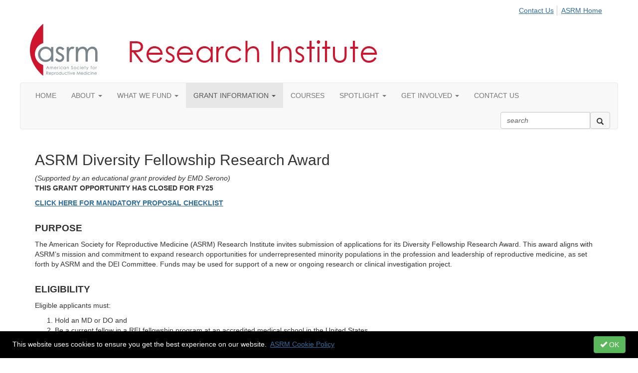

--- FILE ---
content_type: text/html; charset=utf-8
request_url: https://connect.asrm.org/asrmresearch/rfp/pe-grant-opportunities/diversity-fellowship?ssopc=1
body_size: 28391
content:


<!DOCTYPE html>
<html lang="en">
<head id="Head1"><meta name="viewport" content="width=device-width, initial-scale=1.0" /><meta http-equiv="X-UA-Compatible" content="IE=edge" /><title>
	Diversity Fellowship Award - ASRM Research Institute
</title><meta name='audience' content='ALL' /><meta name='rating' content='General' /><meta name='distribution' content='Global, Worldwide' /><meta name='copyright' content='Higher Logic, LLC' /><meta name='content-language' content='EN' /><meta name='referrer' content='strict-origin-when-cross-origin' /><meta name="yandex-verification" content="7caccd6ef66b1926"><link rel='SHORTCUT ICON' href='https://higherlogicdownload.s3.amazonaws.com/ASRM/3c0f3876-ef24-48af-814c-8bc049ee2a57/UploadedImages/ASRM_favicon.png' type='image/png' /><link href='https://d2x5ku95bkycr3.cloudfront.net/HigherLogic/Font-Awesome/7.1.0-pro/css/all.min.css' type='text/css' rel='stylesheet' /><link rel="stylesheet" href="https://cdnjs.cloudflare.com/ajax/libs/prism/1.24.1/themes/prism.min.css" integrity="sha512-tN7Ec6zAFaVSG3TpNAKtk4DOHNpSwKHxxrsiw4GHKESGPs5njn/0sMCUMl2svV4wo4BK/rCP7juYz+zx+l6oeQ==" crossorigin="anonymous" referrerpolicy="no-referrer" /><link href='https://d2x5ku95bkycr3.cloudfront.net/HigherLogic/bootstrap/3.4.1/css/bootstrap.min.css' rel='stylesheet' /><link type='text/css' rel='stylesheet' href='https://d3uf7shreuzboy.cloudfront.net/WebRoot/stable/Desktop/Bundles/Desktop_bundle.min.339fbc5a533c58b3fed8d31bf771f1b7fc5ebc6d.hash.css'/><link href='https://d2x5ku95bkycr3.cloudfront.net/HigherLogic/jquery/jquery-ui-1.13.3.min.css' type='text/css' rel='stylesheet' /><link href='https://d132x6oi8ychic.cloudfront.net/higherlogic/microsite/generatecss/3ec007e9-1796-4e87-b375-a4f7a79435ae/35585a20-18db-448c-a7de-ba4659879758/639040847625930000/34' type='text/css' rel='stylesheet' /><script type='text/javascript' src='https://d2x5ku95bkycr3.cloudfront.net/HigherLogic/JavaScript/promise-fetch-polyfill.js'></script><script type='text/javascript' src='https://d2x5ku95bkycr3.cloudfront.net/HigherLogic/JavaScript/systemjs/3.1.6/system.min.js'></script><script type='systemjs-importmap' src='/HigherLogic/JavaScript/importmapping-cdn.json?639045646436840427'></script><script type='text/javascript' src='https://d2x5ku95bkycr3.cloudfront.net/HigherLogic/jquery/jquery-3.7.1.min.js'></script><script src='https://d2x5ku95bkycr3.cloudfront.net/HigherLogic/jquery/jquery-migrate-3.5.2.min.js'></script><script type='text/javascript' src='https://d2x5ku95bkycr3.cloudfront.net/HigherLogic/jquery/jquery-ui-1.13.3.min.js'></script>
                <script>
                    window.i18nConfig = {
                        initialLanguage: 'en',
                        i18nPaths: {"i18n/js-en.json":"https://d3uf7shreuzboy.cloudfront.net/WebRoot/stable/i18n/js-en.8e6ae1fa.json","i18n/js-es.json":"https://d3uf7shreuzboy.cloudfront.net/WebRoot/stable/i18n/js-es.5d1b99dc.json","i18n/js-fr.json":"https://d3uf7shreuzboy.cloudfront.net/WebRoot/stable/i18n/js-fr.82c96ebd.json","i18n/react-en.json":"https://d3uf7shreuzboy.cloudfront.net/WebRoot/stable/i18n/react-en.e08fef57.json","i18n/react-es.json":"https://d3uf7shreuzboy.cloudfront.net/WebRoot/stable/i18n/react-es.3cde489d.json","i18n/react-fr.json":"https://d3uf7shreuzboy.cloudfront.net/WebRoot/stable/i18n/react-fr.3042e06c.json"}
                    };
                </script><script src='https://d3uf7shreuzboy.cloudfront.net/WebRoot/stable/i18n/index.4feee858.js'></script><script src='https://d2x5ku95bkycr3.cloudfront.net/HigherLogic/bootstrap/3.4.1/js/bootstrap.min.js'></script><script type='text/javascript'>var higherlogic_crestApi_origin = 'https://api.connectedcommunity.org'</script><script type='text/javascript' src='/HigherLogic/CORS/easyXDM/easyXDM.Min.js'></script><script src="https://cdnjs.cloudflare.com/ajax/libs/prism/1.24.1/prism.min.js" integrity="sha512-axJX7DJduStuBB8ePC8ryGzacZPr3rdLaIDZitiEgWWk2gsXxEFlm4UW0iNzj2h3wp5mOylgHAzBzM4nRSvTZA==" crossorigin="anonymous" referrerpolicy="no-referrer"></script><script src="https://cdnjs.cloudflare.com/ajax/libs/prism/1.24.1/plugins/autoloader/prism-autoloader.min.js" integrity="sha512-xCfKr8zIONbip3Q1XG/u5x40hoJ0/DtP1bxyMEi0GWzUFoUffE+Dfw1Br8j55RRt9qG7bGKsh+4tSb1CvFHPSA==" crossorigin="anonymous" referrerpolicy="no-referrer"></script><script type='text/javascript' src='https://d3uf7shreuzboy.cloudfront.net/WebRoot/stable/Desktop/Bundles/Desktop_bundle.min.e5bfc8151331c30e036d8a88d12ea5363c3e2a03.hash.js'></script><script>window.CDN_PATH = 'https://d3uf7shreuzboy.cloudfront.net'</script><script>var filestackUrl = 'https://static.filestackapi.com/filestack-js/3.28.0/filestack.min.js'; var filestackUrlIE11 = 'https://d2x5ku95bkycr3.cloudfront.net/HigherLogic/JavaScript/filestack.ie11.min.js';</script><!-- Google Tag Manager --><script>(function(w,d,s,l,i){w[l]=w[l]||[];w[l].push({'gtm.start': new Date().getTime(),event:'gtm.js'});var f=d.getElementsByTagName(s)[0],j=d.createElement(s),dl=l!='dataLayer'?'&l='+l:'';j.async=true;j.src='//www.googletagmanager.com/gtm.js?id='+i+dl;f.parentNode.insertBefore(j,f);})(window,document,'script','dataLayer','GTM-MBTFGM6');</script><!-- End Google Tag Manager --><!-- Google Tag Manager --><script>(function(w,d,s,l,i){w[l]=w[l]||[];w[l].push({'gtm.start': new Date().getTime(),event:'gtm.js'});var f=d.getElementsByTagName(s)[0],j=d.createElement(s),dl=l!='dataLayer'?'&l='+l:'';j.async=true;j.src='//www.googletagmanager.com/gtm.js?id='+i+dl;f.parentNode.insertBefore(j,f);})(window,document,'script','dataLayer','GTM-MBTFGM6');</script><!-- End Google Tag Manager --><style type="text/css">
	/* <![CDATA[ */
	#AuxMenu img.icon { border-style:none;vertical-align:middle; }
	#AuxMenu img.separator { border-style:none;display:block; }
	#AuxMenu img.horizontal-separator { border-style:none;vertical-align:middle; }
	#AuxMenu ul { list-style:none;margin:0;padding:0;width:auto; }
	#AuxMenu ul.dynamic { z-index:1; }
	#AuxMenu a { text-decoration:none;white-space:nowrap;display:block; }
	#AuxMenu a.static { text-decoration:none;border-style:none;padding-left:0.15em;padding-right:0.15em; }
	#AuxMenu a.popout { background-image:url("/WebResource.axd?d=YAYach_zykzn7tRotFpEUsxzQ5FLPvh1vpHddxQkTcIGzDHXoEXLA7sJZpvZ1DZteHEFYx1BDdc4OSFbCGMrvl6emEIE_mCkf1V41TefuFU1&t=638628063619783110");background-repeat:no-repeat;background-position:right center;padding-right:14px; }
	/* ]]> */
</style></head>
<body class="bodyBackground  diversity-fellowship interior  ">
	<!-- Google Tag Manager (noscript) --><noscript><iframe src="//www.googletagmanager.com/ns.html?id=GTM-MBTFGM6" height="0" width="0" style="display:none;visibility:hidden"></iframe></noscript><!-- End Google Tag Manager (noscript) --><!-- Google Tag Manager (noscript) --><noscript><iframe src="//www.googletagmanager.com/ns.html?id=GTM-MBTFGM6" height="0" width="0" style="display:none;visibility:hidden"></iframe></noscript><!-- End Google Tag Manager (noscript) -->
	
    
    

	
	

	

	<div id="MPOuterMost" class="container full">
		<form method="post" action="./diversity-fellowship?ssopc=1" onsubmit="javascript:return WebForm_OnSubmit();" id="MasterPageForm" class="form">
<div class="aspNetHidden">
<input type="hidden" name="ScriptManager1_TSM" id="ScriptManager1_TSM" value="" />
<input type="hidden" name="StyleSheetManager1_TSSM" id="StyleSheetManager1_TSSM" value="" />
<input type="hidden" name="__EVENTTARGET" id="__EVENTTARGET" value="" />
<input type="hidden" name="__EVENTARGUMENT" id="__EVENTARGUMENT" value="" />
<input type="hidden" name="__VIEWSTATE" id="__VIEWSTATE" value="CfDJ8JEeYMBcyppAjyU+qyW/thQiE7ycGTrQYzQYtvzRdJP7sIJWVdAiZo36xY8WVR2wW2hbK6vSBbOWEqpi8EhriD22a3CzLr+o/gz4qlPWoakv7HDH9fSrCkD/nNHqh/53OIl5X14I+FJ0PTa+FonDwQT0PkiwiCCYqHN6bho4zFAgKcVdkN4tRiTJTKIb+I57qzPL1kPlaMkR6luFd/sjMqjdtOBecqIOEPxnQaUhFDhC+8evJykX9hgDA0UPp9pHhqGhUamZISYy0DylDsFSdI2P4ha/HM8jQur64V/fUvhdNHcL7R5CwDHzeTdhyZfMoLgU/+efKz11RcLcN68ctB19adHh1kMkvuNW98ajxyXOAnZoRQhXobDP5idTgGj8eHlCrS3jLcvrAa6QW2zBMxPaFHYukh95XdJ7d4WtToE9TRyket7CEwLQGq7wlssOxsQ7W+qe1pJixKENH6h49EqQnmrOyJi3u4P3fPaDK1cT1NyZkAQaehevBPn5byskXbSOcPNx9Tw2/Qau4DHfxJlmUUnAWiXT6MQ6DI2iZ5nP3XYLxwsS0yIJ4VrBy+TMxdBYkyPHQO5mC2hMBZG7zbIsQqvCfvnoAcyHwy92/2XPSUYnKdtHc4SgwWCzx0t212Hw26CKZKnisfuwF5IXc2ISFRht+ZYHxJENDftV3ztCVQajAt3rf0q2oxoaCxhvq4TyR5hUWl5ww5VE6Md2WA0SgBjtAPxurHsDFkx2CJd2M6QtLx3UCDJDGw9jN/VlghJYcF/4b1hRmzZadE7/rj4H5D1/CVwSJUvWPWKgJ+Os2uHPNGGacpEIsJfEoW+FIJXiLkjQ2hdbVQJ9gf2KqSM0Bs3KCmWJLhaxqk6GQOs96i3X0iAb4rGVGQr4FdKCBU5KDWFCyOhRfeue7ubut/nUu1KByC2vp3Td30L+JfBh7NA3NZKg74RANNk40stzW2n+AEqXxMlIXyBTq0FuVA/DpnAuI5eFWM8iXh9a1X/wUeIJ02pHYLGaClGuFAVa07ZgTSP5fbOVBU5GwXiNz1PDt4LqSsc3fjP+3GUK4RIcAd1N/z+A9w4Cn/3yTg0SUVAOW4C/[base64]/Z5qT6OjS46ldDx3W6VzZTppLhxnfFRISIbVJzCgKQBudz/YGcWTn9FH+/jDTyoO09HXnqc+71ozmDcKVz8jhN5aHH8CJOHANj6EFMTQxa2psppCzoWBDfrJTCGpTyTDawNhGlEslmvLiic2JX9BF5NYGpmZmyttaDhONvAAufA6D3PIbRL/sfdTtDBaiKk/0oEMVJ1uTJljzm2qgPsjv+iV3IdWcEYNgaQ8anTb68lVPxzr5sjnR98kRdUG/rqRXfhSMBRfpgcBjvPVV8UGlFwLRqOUbn6R0JsG8ft72oJFbxCZ0/wxxPG4q3D0JJapu0EcpUiGdH9zA/5Z2RKcBu3NB+0N4XXa1eYOuGvcRrfz5S5ZdionChKu2Wt9Jlk+Jg0a+G0cYI0hfVj+Fn/Q3JXJVRib9ar8SVGCNjN2L3fa/isn7rIyALGd5BVFaHINF9WoPUY8yF85VpR/CXrKcU2IndKfG4U6CSJjatDkKfHp4p77mnDRQGvAr5bLaI0MAdI65IcajGArAdcKADzxrlg8rN9NPSc4GlK6wHIYfu2HBfyyj38OmWVeLGXg088mBr/lDt/oWtlfcSLf+Ka727lHrHTrWFsxR9OoQE7J5GQAUEDZQow5fg8b9iAH6TxHrMtu5d+8GWKCJEUAi0qsVILn4heQx494m3SCvbOrBUFiLAphwAy5zLI0leeg4CPld0ij59tXTDxEpbkyIDIYqq0PjPTr9/gFAZIaReb7vNoIxOTlgfTym43AirZ4aMNBbo9cFmGB/hiBP9MPgCsAIHgqYMz81PYxs+iLm26LaylEUKjkSvOYtpDtGaJdOlT4tU0zuWeJW/ozNR8FWQwnxtF77wMro5sUmzykVGDcHi6XM+cslmrdIOOMSLqzG8rMTMUdCRond5VvenwSubT8kxeA1+zRuDb0eS769GKqbIZkUYfDy/2KJZc0tsbhGNAds7l2s7zoVBcLQckulKr/qHusJ8QL6P90D6cc6m9zdHRZaQxmePLDzMBPQtStiFFL2xgACW7lNbpjiEEcnLfks05ThgamP2K5LeOcAYxXu0jo0/9XjrWP2PKGF1CmGJRj3gahmv2I0xSfePm6B571xtglk9NctC8YPLFD50/FEPTrlY61SR62q7OghDALeTByhgfFRaaSzfSsAWsJjNdaRivy4+bgivUD01siPzicQj0xRFo2jIrXUK6nLcio5s4T76ncPWZX1uAHxsXOgJL7mwyR2oEq/[base64]/BJfRsfpmOo0KHh9G1fjsHlZhADtOpDClHGXPY8wnRSWudvipadu6cTXLTVp8b0UdSkD9bR8Sl87PIvUhMLcnjcZS6j7xiGUskhQ5mrxSLQmxLB/I4fOKYkGygvZTLHoV1FzHy25jDjixNoiTIQWUVSIMs+lC2ZIUzCU5XN/mNAAPnKCZPKfTSF0TFxBcZ/0r7ZA25CJBkyoDVAE6upqVXEKCXg/c9U96Ol9Rdwzw7eOeFFeCAgoYx8/fNMiWd1gzEm7jw9dP3Io2Vsf2l1wkD/XN5249skXlWvw1/73LONCyzlExNPziIRVxmugfvY+o6s7MTDCTsHTmbEQ/duEvQCgXOSEEt5fwGFRcgOm0nWjlh86j8XbVmsRrfuNhulKcAZzeX9/OMPCvKe55S19/duqzM7Ywsk77IwuJH9YJCxHPi24o5smeZr84yLRWsIDAdGsI2jq6tFx96KnHUsi7IjxFYCOxrjfP4pPt/MkosKfGACJf/GJwamG4FT02EQ1IarEhU53g3g8z4x+zsOh0Ah75b7S9VFn9g9Dgm6/OyIF7GJSIqd4ma9jzzMauFJ/JmlXOiL/Bcrqjyg0Thrc9vHSKMKC87RnC4PLfIbRboSY3wzGu2MvOqjfuxQV/z/XFS79z3Fn6MFSddURcjlH2iM9HssaoR1Wrz5sGwcGbkZFBpGblcYQlD4YWj2RORkz5k6FUKEfsxf+Hr6FQRVqsz0FpDmGaaF/iPqZgWI+ARTqo5uveM4pVuYkHU2dn/7f264Sq9h3R6bQ7ROA1mJ+uFPrR8xqm7v+IQM2TskvWT8v23HRT0GoDrfVmVjFLNs2C/p2zW1V1Z/9Nzr1KAb46jmMUoDg8m2qb2aedbjCa4geUbJbXo+T9Ve7a9uU/Fg39qfvJ4kSUOK0ayIfesta58R7EjWN19AZY2FYRj3MiQeXIYBa97SwH4JkEsUsy7gangr55Lt/mb0LZBgOElYohpZfAsskYPC2c3u+POIKotmWBT7WuUdCSvav6nq3V5sDoU1rCEc+a7yNZ7c1PbIc6MBUkWxfh+6i84yXPkAOxfP4C3gfz/oNgV8U5sdjP/wgZVPFOsXK9cOFm+D3h8n2ho8T/O8mZ6k+GI6gPnw0DPtSL6L4lvfbZRG6Hecb/k5u+BHUQH7oGH1ueoByJshWzRJQS+xwUGYRPA42JMcO9MaHi9JsRp+6v+K6tz6uPJvneSk65zLhyw/8pPrLT0hEOPvfckhd67QUOtpEq8dPCztqcPk88dwAc9/UOCfPFVLkSMv5BqM3ku+m/fwkz7lStp+8I/SiFJ88hjCWpwLHf0/o02oUzJ6rG9LIKFkHbJqaaMNXlTer1dmisaOOxhc1YoaWFMJFwiU3C+AXJpRJGNB9aRLeYdvS1oMesMrp6pi9mcKYbM5+wQtb/Kj2rjFFOFCsyrGhC6z3/zxzf1ZWO7ZEA2X4O1qulowSYIQbS1RJ7quUjCqrPUGSAQV82i4u/tybXfI9qIslt9riev7jc3sY09RBanGSli5soJvuFSjyu9zbNfmPQd0dMeBQRI6Cu8rfWbp7NeOIx0wjI9YjaCY/b5jTvbtawAPZviUCbxuIMAxRUO3oWSPQw05ZHej/bUkZF3ZPvWc5Vux9ExUT4zL7kH/93dmJtdCl3URFmhp/5b3p21HUQRTRxVo8tfgmHtYzSe+ScGtjAqf/R/cX9U1ei9UEUTEwgiTHDWtoEBYkIGC5kkX12aCo70nNLoWkKIFrZhvSUWfE1JDtmRJZAaab6Aw8WCMBusBPIbJQVVWyBdPiBso3LNfcsRp4fI3fCd0sbtFxa1FhVEtGWVTd2eBJA804cEMG4QVQs04gd0UZ1NbckGQ1s1usouEyN4ZUuGQ/oKBtiJZpA6P1WJW8x05BodUb1P14D756gskV1E13/9qrkbe6qd737VhnGf8cmV3OwLUryU+nVr+RQcDjQ4M+1Y5zj0qN6yPITZbwF0WDYavwtH1eVG4WR7oSDmSj4lIeCz6MCuPfZNT7ZfXh2Exe4J4iFPt8opczRN0w3x184lMfakSRDXfwa+MJ9g97SJcz/HOH+vwA90RGJByIOIJeMulVJVrfvZfZJWFEqlXP4W+tiOYMt1xw4LvkOs5ig3ineq6oikmwpzyhMoOrYsxGrFX8ncS/ar613UsXIv8UnZdhzhfyuZUG0VtZOAaDa2itldf9v8X7pWOQKOiB4eNATfLdak8cQfd0jogtRsY8WlhPSteCMN5Umx/a0Im+abRXPk+u65g8n3tAYDB2883/OJaKQ+ZX6VhwCuYx+wb5irCzfb7rS3lKEB4rJFyJHY7pqJwsB0hu7r2U/GCvTPZ6TABiS2bzLS7zpFHhXTkucAfkAS2C+x7ItglAgKIlRHQQ1WgGcdkv7aXFnRc7Wh9SQ5t+Fa4vamd/YZCagAQVizLbqizMOFt1Fik1EkKhqzyIY0BhUkfnBkA8oAsIbDvevqhXffOqwcvsN+SW2EF+B32TV2WcPRysK3c4DbGfpensG+GsnOipokT6a34qUbwmRVVOxhAP292AdeAhzJnbOytkd9rWR/HvsgHXeXPdpnAa2Ww9maFrnPL5pAn63OvALgOPRCdDTcryYEFg9WFl6ge2kICRmEMOOXV7YPTHviRaLKCg7vJomjiTnCex50VIE8iHPsfo8stJIinduazCoFli6r/O6gkX+txTnKpb6yVv+LVkz0xWt5UP7/[base64]/0q8BXS07RAU125C1OEgNvED8lavrHHlaypsQ5SWOLRQwUv6itXwJh+utHorCVBBs4VnF7ghzJRuvDxrklbLUIP8xcxktk1EFzgGc64xE80QdhexBWkLwXTFefYAv9UIcoG8c8yR0TWOGdojxzqsHRn+3YOdGoWm6mQc6C0a9EKT8sYOHz3AF0LoFCVAu3yLaOkCnsO/lS9vRWM+yJIp476UfPL2Zv4u+xL1urtCvpq4BajXLGLAcAjf60ErvJ4o4kx6fiYpzqisbS10z2dE/gdHKXCBEs3rgSKmCLZqZ9NN2E/Hgqj0M/F58Rj7E0I11In1YYD707F3ejx9jXjwqlT+0K4IBvnL5JzKQseeHS75RjMJTOvvxVwm6DKKUrwLSAzQjKyMRpTDDUevwF60H8H8G+vVvleZzFiVOkhoJebTEfAdOOb/OVeqX64DdA5LCyKtijKuKcfYUnCsh1K9/zFwJDYsy5VeQUS9yrO9F/yaLyyenk9J7MXl6KjELPYSm/ujCGolt3CUHRFAZuPPsftj02xrriuFTQahgv2IgOWBFPkqSinFeJv2crOVXT/FxNoezP7agTr3XQQHoldVZeMX1fE3jUurGXZ2b8VnGToX/lkBfpeDdjJQku2roLGzoI5SMlciLmDHaOXGdnxb2fVxd2CATVZsMVwgSBZAFNen4HKEZ7npn2Ksees9nfduQmdZXbmGY0tACqxK+sax6uFJAL62ydV+ihhrPUpMYU0BIeIw/qbpK0Ah49Lore9OMW2f8HWtAOFIm60oBXf+3fHEPxxD1v/wF71zoJ/fRtoWuEkL71sA0rm0Hod2Qpl9kNZIuvMQNSpHg2OnmV8PBNpalelp/JLCBvkY6etD5DUVJPpbNT4U7eJxDjvuRbl38NoMnkXqBF8tqY0VxPWFnpYTVcZCoD9r54JAIZ0Yb3mBz2MK66bEgEFpYP/ZKyoth8S+O8UlHaLjrUdKWcUXvZrm5kLa8Sgx6hRF+Wcu63O0mUUg+sfcjBbg9xsfo8OcKxoPurZtszlbpX/2QPlLmwVLZsyyvmFDSjcVajfDtVSFHoszfxRR9lRzp4RjHwsY8iqSOvhGSeGhIyP6eG402u7AawWRqlXFszzCJn0CBanIXn5epJI/M6Vv1P0JfukpHu7cr6/1uQdazA0frZwaigVqHk9bVntNgweBi2FBsloGfCJh9N6Wv+OdCzF59c+Wm0itpUTtXiqzBB86DLEKirBF1BIDYAWxQP2iTkXmu6gqQSNTsX3dHeMdIRSH9YhSYeGZlc3E4lJxUJcEOUfajKRKsWYuKBLb8A3BCUS6gsW2iLbMQNO1sa/kMKuy9QRBB8wswTLRBpbNItGhsHjRWhRT31E0A13r+OJrVS9YnLsLS/SNBeqVczmPB/gewJJDkZCpv3hFg+g5G5V/wl4t1HskPkc9lw4SRoEo6zaqoL3IWSzniIPQMLemiXHo+SYHCNVsbMtKtv0fWkcTUmo8jis2sScztH+x2TcwRCss5v59XKmJ3G44pIMy6WuKn6vhPXru/ZyNHunwiQLOw74KUe2flykulT5l+t7MUp9m7oVz1jIGAvP7j+03UvyxjJBfWh4OgrNVog084p3b/Nz38V+v7AV8Ut42KjnEhRemzu7AyoxxswT+S9WZT0By0/Y7IGtc1FlS77x69bUzU/CAm/I00C1IijWLsVxWw/mgkTAuy1clNL2sH3QUIcdFS5vyBdrQKs7EEn3yWqNoZY241/HjN2K+N+TzzWG8K3c6UfO1dQ5fRkAuQrrIZZZjEcFCpGORIT8nIoKgyowqCeJtcRFthD4JMoCyFWcELv9N32CWeQnDKZoGbvDzZmdGydEjMv2H93BuuRkgR2Pwu67fMF4TK+IXS7Chhn5dPKvBM613t/L8aaw5gmapUF+pULWunpRaH5Ci0dgq0/EZC0Jv6Dh0+ZQISBUM11Bz59VD+ugduelLuXw7FVTVoR46eNm6xVmjW1+YZjrpy0b5ttuAj8ICXyQlpTRFXs+QtvHk7/E0r6T5vT8GiilFuvQmuBB1TCKrzvhZrAMznJkq0h8eOYI18vkxgkpK4Ct1Wle/xcO4MY3Hk9zg2wtQusHDdg/F9vqEi7uIMiLSFVZ9nUQmX8I+OLS4IwKbmn2Lf28FAXqYnnCG4F/XyJ0pMZ7L9h4MGq0QTQoWN4n0y1CsFtyKAUtCB7RNMIAkB2XrWw3WRFL6dN6BCk61gapecficlES+VI2nT4WcoSMf5yVz8xOuvonccPbc759SBKlOK0IuQP4sz9yBdne9gf8XNWpy+9DFz+ErM4HxEAke6hcsAeNvFU7hew35xrslVGxqzbW7KM6pUKY9MOx0KAUif/gPvPftpgZkKxZniQy40OsaaJ+fXyQbeG2owlaa2v2FjkBmJpG/5VYP6ybIe8gjH93kNyz88GAA/fGfVMmtcqW+uiclROmSa45IIcqm/+qqeaLUL82wTO4tUYOe9nhcetN0UX3kGZYkmtWf5VRbydb7LQnyrEddmWpDiH+ZTkhc2pSuxEQ5Petj7umB+GR9eEGO7hPWn4rsQPh8CYnZBez23sYTBB/Ae9wO8veK+Vx7rg7BnBwwr58ICG5aDHqepalZ3Q57uyGsgd7KMiRwMLkh3HOfFcFOQBAZse5ON1prX1vZFjTLwYXZPZl80Quy8kDIFKMnVW56IF72bTa0Yh5+FEx22aYu3tJBw334i86kY+hFyK2NO0qdxCpSYffN6A8Iq4aH4O/tYznhT/T4ex/ZyETpmAW+eduC6uZs5Zeyzt8yOMlM6VaOBlLNu64YFKDrmBq/GqfzfNC3ozuBxmVrO0L6EkJkdri6Q5a46MRwgBknSahfdhL+CTNcCNl8NISlwKlEgzue5Rzz/eIb4ELZoHHItc8+yDatFGpvnic8uHNX7HRL9FwbaINPa9zCqj9ax4kWWNdJoq2cD1G99qAelrh8DxUcZwU2VQmaqRgdrRWPTJLYT89CABqYQmSuqQvKkd2DvsrPSmlYzlnibZ+iuKIZIVOeh+Ba31/4pXWufQLoupFrf8Fgk5onumaoh1dDRMrvtbg098Eobeh7cwrVGTN6+ZmZNsnKeC88DVWJIZPuYRqOOY5/Z9EPmkrvVWJn6LafRD8/gnmZijMb006va/4nFrfWP86R/3v+aKFjUcW1PDxJGnRjdoZdnoVhS2TBxq4/IPM6wq+sJJjVZ8OiJCeKkspD5qS7ymb86JhcmEVFuc3cZ7pJnukHCQn0j+rI8jXAm2kp3aFCWooAnD8GHbBnYfzOxLclIUXOZkWGY5yhcd9L6llYvGRUnreB/AlsNTDHcjk3Iqv4JLrbLDMGjlBT4ZC3y/fhMeEQgbj+XFEjR7yUAUvjvVqwDBuVUcDt+3sT2GzjU9zMjNrkEGs+br1wcNZP5QnXd153CY1QjsrLpnL6qjNH5oWncaQv9wY0yQvCacRLkC4L1NdKWtwCVrnkCET8hnYO82qtpCCwrCjMKORUT4m/1Wj93VBYNX8b8hXnEz2wqJbmghId2bQ6o4fL8E/JLgxd7SJdouPG9Mf6eRx1ofFOzvkxKkv3DLq838SYdAB25IrvNuEeDQ8HQSq/Qdu/ZkojVDK7XIZgbDNfc0y6zJl3IU3EOWu0ykpdACajuvdZ+L6rvrF7AY2Z1pEqXbmFBuGyAb3ElYcTcg/bZ11sQspK6I0zJim5SJR1KQAIB6IIlA+iVUbKmS7YI3i94mo6EBGiyZ94fTsaMSsCA4NeWkiZhXTL6LDzSNMesMqnDNBp7TMR+dNDUolbiE/m2CvcegfQ9UJjWUs85o38VsrXY7fDkPPLcvpTiLhJzotrs2IBRtTNZj0rL0cwbbjHoeg6RsXySyo9WiNToWDoY5b7qEGz4rQYTALOgrY53BO/IlJFEc7g+qKCbUT2WXXFfgiYlZXwtcFtyhNOeWeT+DIn+szi8BcuEDBQr0ZuuuDviUY4/[base64]/Kvt9VI9cptOA6sYYsdYfDfWH8u1ed2Qo0jKcf4XrTYAC8gqhwmVFV5hyK4jYKsTrZuRvnU3L/AE4AjScIGWj9K1+LiLz2TyqV/0wrBzeio4cSK8JuyvPdWjba8fMZjR6NZhIPJMoy7hEqpHkHrj6fOKdn6F1X4u9aJi/H2Wv7VBwUU3J1P1/FsKha1px5G06V0sFn+JpJOrBVbzLs3OQ93xyWt+wK+g0bcgJv3x9lf1hrGp0RiX4oC4UQYeQiS1rWekGFBDtygTqMvPd/S8Rd08LD9W/qXa5dfxLayPg5k/UUE1FhUGONEDXhedBs2cbIIQGWb/CSoauANvnJvOlRN28vnJ7Ac2wljVHKMSlGzGKYIxMeepQcpJKLsEeYhxTqa1lp21RiMGUJt16N+bL8sOP42m3UZda6M2dsmGUnszc0w448dfhNd9vT7Q5rgL3Fs6eYTuqL3fpmc0Hrr0AXB+/itvXxDpRpBUcxIkP3VS6ogsP5RYzTX5gz18Ev8LQFtL4YHo8V8OXgL2DVIoVO+DdwVEwiiEV3DdWZvzvfeYJsU/dU8op9VFixnzl+x18Vth9xqQ/h+yLI2hsMpiopfuC+krZVInhAxg9YbyOGqZnzJxj3SIQ/1zurXecD9B/M30S3Lyrg3kzAGOigqf6BuntHPjy/tINater+Rf9oOVuEiUHfJqIslbYK7mhzbZZdgv6JS+nASrtrqxjVqAojDuS2LYOFRJuwZYKSSYYUZH5rZ4e2NNGtrhrfXzyNrWXdaM3eHMaLw7bGuaMbxiZdqo26d2u/RpOne4d5NPM6s/jx0lrLMT2HBbnGaq2hkbwnbWIa5IkKJ//iam1tILgDdvBbX74lKwHrgbxBsxVgePmmaXSZAFqNUA9RKXxiVIagHQM1C1UtrrDc/tFIs2190afVstRfgUGrwL+ySIVC2urLBsPdwLHHY+TZqhX/veOc+pTSrHlYuFfkZ41dgAxLTosrbkPsKEfGJajWbREVkxcUZzXlFrxc6v0eDX5mdb91g6qj8uY5vFY/AzD1PqMSkEyW3Ux/r5pHUoiPcWYEEs1dN2FwsWUBwCSXrbn2Gk4/K3hp+NuiXB7TtSBup6vG/cOzj3a26vkxWFlBSIs380P6eVbO5a589qM5riDv3VDT20r7WQyJhrg1xvXv8UNWXeZogWetC7FZ3uq4LE+tPx4n7X/BldMAWtonr+rLYSH69DAXJdUYeW7Gpsau3Tf/PmW0JPEw8TrWoU12xoyuPnlJy01hhoE7j+8nmksU9Ph7An6X5u4aWjl9aIEUPjfrTR8R+ePRSfhK04IKFeGMgBuRCafLTxg54fP/3h3x7feZ3ju+6HeCsC6iYsrKHbrcnLK87K5hgl0NS7xqOV5vQkvwdcVoaHvul9dDsLI452c4S2VLiI2Fz5iyHjT377ijb8Krmq51Y72wWs474TTlLYnqrAuyvK+W5GwdpCCWTI5dJiWgPRSnhVW2AobJm4Mx5/AJ1TrUn8eMx06F6Zofv9Y9i5cLfgUMDl+i6LSzgfn1IZpMEJYo/YVbKCX2W7Tx9TeK0mD3+BC6pG3HaMSOqhysJKGrk0agZ9aAXXw9JCrMVMhgdAxDWq8aPputp803nLQylty0JJ3ewh56R2LT/iEcaItKM8VodZYP9VpJn7fV0fwOspgqMjYZzSolFq9qCqFYR/y4pc8hjmdMljixcJAhIaVJqqQPa8IjFwxVSx2tMhCiLuCjjwyGcXLiE0Vx1E83KcShAFTz8KnVxw8UxNm9P64QLYeJcrfie9nCmHosFUXJ39dwgtqpMqr/ixnEI8of1p9M/x6XtxpWWUX8TiXeiIzQm6hE3YAWH0C17eokEic528YhEf+gvJ5dsS1EqJ3JmXD91ekfZxokc9sC9YZytiRMlRmoCLrxRWS3OWSPmvqSqQ84Me1MptBMkFNiazET1STYQhM4z7b3c9AQwsgBV2gB0C2nraw/rkAzBC5ar7O6Z0nlGU3ZZTny/pdOthdVf8uwaHFGOuxvHEaFnUn+JzgjspfRqkJoocb9Savot+JVfi7yt+ISP4NIRddFWlXAyDLmhyNwtcKYcHAmmx5935n495qC4WiEptGV8AbJTg1qT6Mc+IRjirL0GqRBHBHAUaOa5tgKLsiQu35z7nFXDRwL1CWA3x/QKkYvmv1/g6ruKQG7+5oHm6Y2MtK3n6aTlCWLbz4r/D23qM9OVQ181os3sYUMpIgp5Wn3GHdgmspLx2pNu810XI/ISGF+C9HokkKxNurkqlw9wATpyZ2MlbXgkGFtYi3EZ3TLRiQPrj6F1ecmhaqfZWb70c+uN7lkgD00c5Abl+Q+XwPXAr3V1AfHMcaReaKX+tG/V75TWrbm3PXqRKUVWuyT0qUHzCsPb1ECjUd5ZsXGE57FZoP8IBzPJzfSfv6QBmzD9Neec5CIu6UcQR/zr6vf1k95o7GZAOeGk+4UAb4Dznlqe5oYZrQbT3CNgQBHZTShid6MOWhKV7YEd2ZrAQTHS3AFSjsg/4d2g7SiRBcALXPpgaGKm/kzhkz5I3A37vjoGCd0GkKkdwh6S65TYru0va6bvV7I5jWLh8YDe5T7VSmzQ4axqKnR557oIVx8shEqaRTGWSEZZufcGc3bsHEmNkK54pAcBW93EyG5+JK2yznOSUG2OBSmG7f8TG1RdbQuVAsWoXsd8nPPliMJVnMXK/XWis8kwKfnsEse97FTHqjzEFdMOEalNkE6SmYTAVIlq3TLl6KyqsA26vCxfdQfH2J5DTU1LumyfFTWh0X7YVd3qc/0u0p5kZm+9Hl5KwapDP3guWAFWeRkm4ws0BJAHMfDZ3yAfBYMZPdsj3l2MrN5v9Lyp4LHWCs+Lgr/Pbj580VQsjcnzZb1a06VhjHxljxdMDDvOXhserJullx/EVzkH5c0jqM0N4qfq/rgL4lr94Q27zX1gSfibzCXfNQXHCVQIZjvHo290Q46zyUAI6CpFWz03HVpaQlyA18NJ6WIMytMhmWVPG3auoW3iFgt9Ltmb9/XYpLN4fBepvFqS5XV0A48JHs92UaJ4YOrqKle0ssD93Ht7t2KGcvWMKwg97+cxiJ8UzLC7siZQ3HppI1ZfliOlQpVGlBOTv2edJhZzxxG237kVun5yVQb6W9nACKVNYGp8iiNHOYIr43BUWnKOb5ujtnpbfXVyinXYUJsNOkMIxRk3IH/hWVgelKRm1KS5eLR/ZQBzYMUQsJ51g8CjMcv0NPlpgPaGz54M09WiSVcIbHjJTNi3Zp6IAyz+4A5sI1IaSBobXBd23CtXm02KQO1BbkEm1p9fTeh8NC6zgV53jkMWiTKepiIZQHO1MnsghvFe5REXDz2XXzwaqYx4J+PgM/0Y7FUNXCw5VcHhCVyvyWTe3J46o9V4g6oBIDUJqguNGy6bml6LUkwsY1xC/9Z+AIPmMC3V/1R/cZtS+CrFpc+wyRBtb+tRaJhJhgfUvo4kjXJFo4JJCx0Ybqgc5Bp/dS/bozXyoaQq2rMh+7BwVvf2jVtTYaTapkVRpSiPmJoUOyNParNFZsb5kASyZtiya17GFAxVtsiSMwVGAtTRJw0gWj0Y27qAwPKGidvA20Nc4WMNErhZY1NrsthHKP6txmFSLztTxu1+KTw2zR0614pe2kJ5m/ac3NsWdl+6C2HQKDVb8FIGcfXB1xXfSIWKonkNASXzWcRlbksKmdw22ZkxX7tV+d3g5CkwFvItFAjN/r3mGatzJjthTvNQo4a0QEPMPI7NWW3fLSw6gA4rt0lsBRX4SM4oqI3VLLRqq20/+bsq8WM17siQ9y18q8W4ZoQbrXUOHhqKBupNW75oPp+YioDEIj/4oRSO2tWg++4lKfNXFUaaC28QPPRvOJXjhbNAe31G58+Ss/TaYegOCHDXklVJFhfSMR06+2w+pmBbEi+2EcDg6NZ+33u6V1EJ949yTsK++Yf63FlDhcG/VKw4BrCSqW9rbOIrNQthWQXXHZBN3zpRc5P1Dt9hNoyrMZxBPivHC0Krq+2dg7MtA+4rC7g23M+5MpoTe8Vj7j6MjrIVkGr9lFoPMUF2qVj4OPa2PXww2qD/jjCj4Xxlz4PmYz6wu95+R+eOXxwOb8Q6+6NQDTs8OEd1hYMpB6A7lZOk//x7jynQ3V/XM/5h/aNxfTYp5r0cuTl4T+qy+r0+O6IDy2q/3w3DwnDBm+0WXrPK4vYVku95/d7iLSU0JWJGCCczQAwT8SKkaPfe+e2FjkPReAjH/FtxUBjsoakJQ79Y47UeWqRcwPMUACqsjTAGDlwMmb1OANX0mOPYE7Q/jAtAoAFoUpd+5waxX6Wlee85Rz9rnv0NgqDB1kvoP48pXNt8Hym7HNSEw+I67qDP8n5JcL6zxCiEDjNR5CGx8uubmgJ/04FEnM1Y7l9q8YVNSnuinbv3GvBB42tcBt2QQbuCrp7ObmxVz764btdYYiH+St5XOkB48nLpHX+2plXTzmH7cmOA6hXVtZWC7qbjd8JcEDIOJZ3/erihu52dQezOVpjgzs3vAdWfGh1zqxRvcZbekl+33ZHt7hTvN5NwiqPDX7oXJUBUN1MtaLh+I8jcV6Xm+H6Bw1eLSzd/Y2430ocuMU4OesvcdilT6vkeD2zHiD+mYp0/Y/IyfwwNfhuTtRBKh0taYoA8cDrMXfIktTTBPpZB2HJJygkN6amNEBmrW6syppEwH8MuNPEZz/vv5erPAl32EXBe2GX/yHpzI5b0djv6Iiffv5mD62ez207l7kbK+M86nUNMsAYE0AoiE7BMFmjTMUILls7ag0RBfLM6C4RRUf7eyJNPuWY9VZn4D3ogUspP7ibYhwefWIBUwsw1Izd3QHSZAoycDi9oduS9ooWiuM1062OcDjOy1tKyF0R+itLOe83plcvboR/lnk5eT9kax0KjXRLnvn72/V9XDi1VIntP3kEOrelZrv2dg4fRaGIC4p47gRDG/2T4LWuN1kW6i6/Rz9319pDC8AyELpCewmm0CPpcDQryxrIV2jXWD/hGWSvDLsM59Z5OtW6YmRYf+t/dkBcrOuGGrNuOPtvy70Kx3HZGqXd9XTNk/ztXAKlaW9b3J9OIFuNnewQlMrBX7Qm+SDvjfHQQJxL2CX1XtsNOgg1gGJE7bpJEUPMcMHAHviLR+KRa6en/wbSbXi/bIcze8R4lgxcKwQ8DNM/fKz7TWSF1V0eYR5fk1HrRXmS+QZXqG0HEueMpgo7cnm//Iwcvo+ciQSAX0pR9jXZ7lQHdlkpyWcR4nG/JVzkymiCMe9cwmQJIfCg2r6gRbkCC5mlHE3ORRErmV9FsItYhBUb8d908FZ3iZbQ3qUuT4pcfsJ3xUCFCqHD3gmNPdukkETZ+j4Dk4GIKePbgZn82JAMWt8q3Ygd0HtATxt60dcNI2api744V/S5XYTR2m5tWsv1Nw700HJ8tZ7muTn2IvkAcpPtTNumoTnZ2Ni4/2JD/5Wz1EzbBrVpN0HzOGZ60JL47ALNvZoQDq1frUeosbEddzwdoaVyMuwQ+lFe+0JLIt0O6A1ub9GM5BSLmRJgcWTdrY2i6HDQAg129W8NJ2FXKIroEg0Blvd2IrfsWFAZdBtRknbNtJU47r1Asmn74rPl+8RMI9ycerJ+qEMPDcMm2YxLRSjhuIMLJk5UG8gLw1ZM/Inh3w7hWpA0pMEVYZRrnL9bb9fBx6Vw0EtDYWF18klJeIJCHQbrvUo6T0Z+T/1S7GKBeK0Efiw/0dDTucsljSetlyg/[base64]/LbfSGdFThkf0LyQEqp5G3+MwdvjBfxLYQv2biEsOpOFMzyTngYwevArXnUsjzgK3JPNCjDOUiVZvhNroGvuFiK9wNIjJ4ZeYsRYvghJ+QlsM9KYa1MWhSv4h9Xb9ko7YtGU5/c7ueZkQAoSWpIZVbKvTZvR6VMUl3/1o2KkjWOV4Q7axoqLfECk01pH+Cjo4Xc2BXLcskeUFhyXNqmO6Fa4Ih804/KIhMxr8qr2dx58ZDExLiHjvQnboka9DrdOja8XtL8E/zhUwAnm712vV+Sskjzq3KbQBZb3A==" />
</div>

<script type="text/javascript">
//<![CDATA[
var theForm = document.forms['MasterPageForm'];
if (!theForm) {
    theForm = document.MasterPageForm;
}
function __doPostBack(eventTarget, eventArgument) {
    if (!theForm.onsubmit || (theForm.onsubmit() != false)) {
        theForm.__EVENTTARGET.value = eventTarget;
        theForm.__EVENTARGUMENT.value = eventArgument;
        theForm.submit();
    }
}
//]]>
</script>


<script src="https://ajax.aspnetcdn.com/ajax/4.6/1/WebForms.js" type="text/javascript"></script>
<script type="text/javascript">
//<![CDATA[
window.WebForm_PostBackOptions||document.write('<script type="text/javascript" src="/WebResource.axd?d=pynGkmcFUV13He1Qd6_TZBRAmfPljXpAmvH6ymD0FJ-nJODBdw3aywduuCX7fwOOLVcxmFBAWgoWnmkQ32NYnA2&amp;t=638628063619783110"><\/script>');//]]>
</script>



<script src="https://ajax.aspnetcdn.com/ajax/4.6/1/MenuStandards.js" type="text/javascript"></script>
<script src="https://ajax.aspnetcdn.com/ajax/4.6/1/MicrosoftAjax.js" type="text/javascript"></script>
<script type="text/javascript">
//<![CDATA[
(window.Sys && Sys._Application && Sys.Observer)||document.write('<script type="text/javascript" src="/ScriptResource.axd?d=uHIkleVeDJf4xS50Krz-yCsiC65Q9xaBx2YBigaoRbtS1gBd8aKofUezDJgqx2VqzgEIfFDmhSy54GRTGOr5d3C_X6iEvBOWiq8p0Kduo8H1no1RIzbd6O77SxCTGA4F65wQWu2BefDxTdERyfxJO3mgL0rEVcT6Z4j6igYLOGs1&t=2a9d95e3"><\/script>');//]]>
</script>

<script src="https://ajax.aspnetcdn.com/ajax/4.6/1/MicrosoftAjaxWebForms.js" type="text/javascript"></script>
<script type="text/javascript">
//<![CDATA[
(window.Sys && Sys.WebForms)||document.write('<script type="text/javascript" src="/ScriptResource.axd?d=Jw6tUGWnA15YEa3ai3FadBgEcIRcWgbO1idjRJWibT8FwNVD3NMThqSbDspdgMrhDQgZQ3sB2i12UR1nVkli_R5C35LoDWWMo0i8vO7ZexxGupvmm7x0dUepeqsML7kNSTp8tsPXRqaYaXSejaLj19y6t6ggahTqV8VH05zoRl81&t=2a9d95e3"><\/script>');function WebForm_OnSubmit() {
null;
return true;
}
//]]>
</script>

<div class="aspNetHidden">

	<input type="hidden" name="__VIEWSTATEGENERATOR" id="__VIEWSTATEGENERATOR" value="738F2F5A" />
	<input type="hidden" name="__EVENTVALIDATION" id="__EVENTVALIDATION" value="CfDJ8JEeYMBcyppAjyU+qyW/thQ/1ezwLpYVEOdsMBjFb2xShi8KVZZmt+UkCA2JiiH0qnPqOiU5QzUyFO9FQlAuOg8elyC9FIRfln2paC6G5WTgNCMjzP7jLb2fBQTa0JMj1EKGsX841qy8T4YqYaEyHwBpcwJYAwXHMF/KdQl5SVXqdiGN3i0qLvH91X/EPb3qRBUvBVWuqyoQPcMjCdR3uVQ=" />
</div>
            <input name="__HL-RequestVerificationToken" type="hidden" value="CfDJ8JEeYMBcyppAjyU-qyW_thSwImE_3NQnOaM0WpBImVzv3taxTC3j6s7gEu43RusnKt9IJoRwQueLeIhCurFJ4_SGlvwEd3M6YcFd4vwh_ArvsL_RGuyaobhDnBpxn5z9LkG3CmYMfjJ3s8jWsR07nJQ1" />
			<div id="pnlCookieNotification" class="row cookie-notification-bar banner-bottom">
	
				<div class="col-md-10 message-container">
					<span id="lblCnMessage">This website uses cookies to ensure you get the best experience on our website.</span>
					&nbsp;<a id="hypCnLearnMore" href="https://www.asrm.org/about-us/asrm-cookie-policy/" target="CookieNotification">ASRM Cookie Policy</a>
				</div>
				<div class="col-md-2">
					<div class="pull-right">
						<button type="button" class="btn btn-success" data-microsite-key="3c0f3876-ef24-48af-814c-8bc049ee2a57" onclick="HigherLogic.Microsites.Ui.dropCookieNotification(this);">
							<span class="glyphicon glyphicon-ok"></span>&nbsp;OK
						</button>
					</div>
				</div>
			
</div>
			
			<div id="GlobalMain">
				<script type="text/javascript">
//<![CDATA[
Sys.WebForms.PageRequestManager._initialize('ctl00$ScriptManager1', 'MasterPageForm', [], [], [], 90, 'ctl00');
//]]>
</script>

				
			</div>


			<!--mp_base--><div id="GlobalMessageContainer">
                                                <div id="GlobalMessageContent" >
                                                    <img ID="GlobalMsg_Img" alt="Global Message Icon" src="" aria-hidden="true" />&nbsp;&nbsp;
                                                    <span id="GlobalMsg_Text"></span><br /><br />
                                                </div>
                                        </div>
			
			
			
			
			
			

			<div id="react-setup" style="height:0">
                
                <script>
                    var formTokenElement = document.getElementsByName('__HL-RequestVerificationToken')[0];
                    var formToken = formTokenElement? formTokenElement.value : '';
                    window.fetchOCApi = function(url, params) {
                        return fetch(url, {
                            method: 'POST',
                            body: JSON.stringify(params),
                            headers: {
                                RequestVerificationFormToken: formToken,
                                'Content-Type': 'application/json'
                            }
                        }).then(function(response) {
                            return response.json();
                        }).then(function(body) {
                            return body.data
                        });
                    }
                </script>
            
                
            <div id="__hl-activity-trace" 
                traceId="45216343d2853160a52c6894563db6d0"
                spanId="f103b198d86b3b4b"
                tenantCode="ASRM"
                micrositeKey="3c0f3876-ef24-48af-814c-8bc049ee2a57"
                navigationKey="be138d35-ec5a-498a-9611-3555f2d0ad36"
                navigationName="diversity-fellowship"
                viewedByContactKey="00000000-0000-0000-0000-000000000000"
                pageOrigin="http://connect.asrm.org"
                pagePath="/asrmresearch/rfp/pe-grant-opportunities/diversity-fellowship"
                referrerUrl=""
                userHostAddress="3.135.233.95 "
                userAgent="Mozilla/5.0 (Macintosh; Intel Mac OS X 10_15_7) AppleWebKit/537.36 (KHTML, like Gecko) Chrome/131.0.0.0 Safari/537.36; ClaudeBot/1.0; +claudebot@anthropic.com)"
            ></div>
                <div id="page-react-root"></div>
                
                <script id="hlReactRootLegacyRemote" defer src="https://d3uf7shreuzboy.cloudfront.net/WebRoot/stable/ReactRootLegacy/ReactRootLegacy~hlReactRootLegacyRemote.bundle.209c74ed29da9734e811.hash.js"></script> 
                <script>window.reactroot_webpackPublicPath = 'https://d3uf7shreuzboy.cloudfront.net/WebRoot/stable/ReactRoot/'</script>
                <script defer src="https://d3uf7shreuzboy.cloudfront.net/WebRoot/stable/ReactRoot/ReactRoot~runtime~main.bundle.b8629565bda039dae665.hash.js"></script> 
                <script defer src="https://d3uf7shreuzboy.cloudfront.net/WebRoot/stable/ReactRoot/ReactRoot~vendor-_yarn_cache_call-bound-npm-1_0_4-359cfa32c7-ef2b96e126_zip_node_modules_call-bound_ind-cbc994.bundle.502873eb0f3c7507002d.hash.js"></script><script defer src="https://d3uf7shreuzboy.cloudfront.net/WebRoot/stable/ReactRoot/ReactRoot~vendor-_yarn_cache_has-symbols-npm-1_1_0-9aa7dc2ac1-959385c986_zip_node_modules_has-symbols_i-ae9624.bundle.dce85698609e89b84bdd.hash.js"></script><script defer src="https://d3uf7shreuzboy.cloudfront.net/WebRoot/stable/ReactRoot/ReactRoot~vendor-_yarn_cache_lodash-npm-4_17_21-6382451519-c08619c038_zip_node_modules_lodash_lodash_js.bundle.d87ed7d7be47aac46cc1.hash.js"></script><script defer src="https://d3uf7shreuzboy.cloudfront.net/WebRoot/stable/ReactRoot/ReactRoot~vendor-_yarn_cache_side-channel-npm-1_1_0-4993930974-7d53b9db29_zip_node_modules_side-channel-16c2cb.bundle.a70384c396b7899f63a3.hash.js"></script><script defer src="https://d3uf7shreuzboy.cloudfront.net/WebRoot/stable/ReactRoot/ReactRoot~vendor-_yarn_cache_superagent-npm-10_2_3-792c09e71d-377bf938e6_zip_node_modules_superagent_li-adddc3.bundle.7a4f5e7266f528f8b0e4.hash.js"></script><script defer src="https://d3uf7shreuzboy.cloudfront.net/WebRoot/stable/ReactRoot/ReactRoot~main.bundle.3484d7cb3f90d5a4ed28.hash.js"></script>  
                <script>
                    window.hl_tinyMceIncludePaths =  {
                        cssIncludes: 'https://d2x5ku95bkycr3.cloudfront.net/HigherLogic/Font-Awesome/7.1.0-pro/css/all.min.css|https://cdnjs.cloudflare.com/ajax/libs/prism/1.24.1/themes/prism.min.css|https://d2x5ku95bkycr3.cloudfront.net/HigherLogic/bootstrap/3.4.1/css/bootstrap.min.css|https://d3uf7shreuzboy.cloudfront.net/WebRoot/stable/Desktop/Bundles/Desktop_bundle.min.339fbc5a533c58b3fed8d31bf771f1b7fc5ebc6d.hash.css|https://d2x5ku95bkycr3.cloudfront.net/HigherLogic/jquery/jquery-ui-1.13.3.min.css|https://d132x6oi8ychic.cloudfront.net/higherlogic/microsite/generatecss/3ec007e9-1796-4e87-b375-a4f7a79435ae/35585a20-18db-448c-a7de-ba4659879758/639040847625930000/34',
                        tinymcejs: 'https://d3uf7shreuzboy.cloudfront.net/WebRoot/stable/Desktop/JS/Common/hl_common_ui_tinymce.e4aa3325caf9c8939961e65c7174bc53338bb99d.hash.js',
                        hashmentionjs: 'https://d3uf7shreuzboy.cloudfront.net/WebRoot/stable/Desktop/JS/Common/hl_common_ui_tinymce_hashmention.94b265db0d98038d20e17308f50c5d23682bf370.hash.js',
                        mentionjs: 'https://d3uf7shreuzboy.cloudfront.net/WebRoot/stable/Desktop/JS/Common/hl_common_ui_tinymce_mention.fe4d7e4081d036a72856a147cff5bcc56509f870.hash.js',
                        hashtagjs: 'https://d3uf7shreuzboy.cloudfront.net/WebRoot/stable/Desktop/JS/Common/hl_common_ui_tinymce_hashtag.e187034d8b356ae2a8bb08cfa5f284b614fd0c07.hash.js'
                    };
                </script>
                <script>
                    window.addEventListener('DOMContentLoaded', function (){
                        window.renderReactRoot(
                            [], 
                            'page-react-root', 
                            {"tenant":{"name":"American Society for Reproductive Medicine","logoPath":"https://higherlogicdownload.s3.amazonaws.com/ASRM/3c0f3876-ef24-48af-814c-8bc049ee2a57/UploadedImages/ARI-web-logo-700x110.png","contactSummary":"<address>Phone: (202) 863-4985<br /></address>"},"communityKey":"c9f46758-2f2c-4cb7-aa3f-3daf6bba1805","micrositeKey":"3c0f3876-ef24-48af-814c-8bc049ee2a57","canUserEditPage":false,"isUserAuthenticated":false,"isUserSuperAdmin":false,"isUserCommunityAdmin":false,"isUserSiteAdmin":false,"isUserCommunityModerator":false,"currentUserContactKey":"00000000-0000-0000-0000-000000000000","isTopicCommunity":false,"isSelfModerationCommunity":true,"useCommunityWebApi":false,"loginUrl":"https://ws-asrmprod.personifycloud.com/SSO/login.aspx?vi=10&vt=","hasTranslationsProduct":false,"colorPickerDefaults":{"primaryColor":"#CF102D","textOnPrimary":null,"secondaryColor":null,"textOnSecondary":null,"linkColor":null,"linkHoverColor":null,"footerBackgroundColor":null,"footerTextColor":null}}
                        )
                    });
                </script>
                
                <svg aria-hidden="true" style="height: 0px;">
                    <defs>
                    <linearGradient id="skeleton-svg-gradient" x1="0" x2="1" y1="0" y2="1">
                        <stop offset="0%" stop-color="rgba(239, 239, 239, 0.25)">
                            <animate attributeName="stop-color" values="rgba(239, 239, 239, 0.25); rgba(68, 72, 85, 0.2); rgba(239, 239, 239, 0.25);" dur="3s" repeatCount="indefinite"></animate>
                        </stop>
                        <stop offset="100%" stop-color="rgba(68, 72, 85, 0.2)">
                            <animate attributeName="stop-color" values="rgba(68, 72, 85, 0.2); rgba(239, 239, 239, 0.25); rgba(68, 72, 85, 0.2);" dur="3s" repeatCount="indefinite"></animate>
                        </stop>
                    </linearGradient>
                    </defs>
                </svg>
            
            </div>

			<div id="MPOuterHeader" class="row siteFrame">
				<div class="col-md-12">
					<div id="HEADER" class="row">
						<div class="col-md-12">
							
							
							<div id="MPimage" class="MPimage">
								<div id="mainskiplinkholder" class="skiplinkholder"><a id="skiplink" href="#MPContentArea">Skip to main content (Press Enter).</a></div>
								<div id="MPheader" class="MPheader">
									<div class="row">
										<div class="col-md-12">
											
											<div class="pull-right">
												<div class="inline">
													

<div class='HLWelcome HLWelcomeHeader'>

    <script type="text/javascript">
        
        $(document).ready(function () {
            $('.Picture_Profile').tipTip({ delay: 200 }); });

        function toggleHelp() {
            
            if ($("ul#CompleteBarHelpContainer").is(":visible")) {
                $("ul#CompleteBarHelpContainer").hide();
            } else {
                $("ul#CompleteBarHelpContainer").show();
            }
        }

        // Added as onClick for logoutLink on back end if opted in
        // On logout, removes the CREST API cookie that was added on login, whose value is a token used to authenticate to the API
        function removeApiToken(tenantKey, token) {
            hl_webapi_remove_cookie(tenantKey, token, tenantKey, "HLApiPassThrough");

            window.location = "";
            return false;
        }

        $(document).on('click', "span.CompleteBarClose", function (e) {

            e.stopPropagation();
            toggleHelp();
            $(".btn-group").find('button#BtnShowProfile').dropdown('toggle');
        });

	</script>

    

    
    <div class="EndDiv">
    </div>
    
</div>


												</div>
											</div>
											
											<div class="pull-right">
												<div id="auxskiplinkholder" class="skiplinkholder">
													<a id="auxskiplink" href="#Logo">Skip auxiliary navigation (Press Enter).</a>
												</div>
												<div id="MPAuxNav" class="inline vertical-align-middle">
													<div CssSelectorClass="MPAuxNav" id="AuxMenu">
	<ul class="level1">
		<li><a title="How to get in contact with us" class="level1 MPAuxNav" href="/asrmresearch/contactus">Contact Us</a></li><li><a class="level1 MPAuxNav" href="/asrmresearch/new-item2">ASRM Home</a></li>
	</ul>
</div>
												</div>
											</div>
										</div>
									</div>
                                    
									<div id="Logo" class="row" role="banner">
										<div class="col-md-12">
											<div id="DesktopLogoDiv" class="LogoImg inline">
												<a href='https://www.asrmresearch.org/asrmresearch/home' style=''>
													<img src='https://higherlogicdownload.s3.amazonaws.com/ASRM/3c0f3876-ef24-48af-814c-8bc049ee2a57/UploadedImages/ARI-web-logo-700x110.png' alt="ASRM Research Institute logo. This will take you to the homepage" /></a>
											</div>
											<div id="PhoneLogoDiv" class="LogoImg inline">
												<a href='' style='display: none'>
													<img src='' alt="ASRM Research Institute logo. This will take you to the homepage" /></a>
											</div>
											<div id="SloganText" class="SloganText inline"></div>
										</div>
									</div>
								</div>
							</div>
							<div style="clear: both"></div>
							
							
						</div>
					</div>
					<div id="NAV" class="row traditional-nav">
                        <div class="col-md-12">
							
								<div id="navskiplinkholder" class="skiplinkholder"><a id="navskiplink" href="#MPContentArea">Skip main navigation (Press Enter).</a></div>
								<div id="MPButtonBar">
									<nav class="navbar navbar-default">
										<div class="navbar-header">

											
											<button type="button" class="navbar-toggle" data-toggle="collapse" data-target=".navbar-ex1-collapse, .icon-bar-start">
												<span class="sr-only">Toggle navigation</span>
												<span class="icon-bar-start"></span>
												<span class="icon-bar"></span>
												<span class="icon-bar"></span>
												<span class="icon-bar"></span>
											</button>
										</div>
										<div class="collapse navbar-collapse navbar-ex1-collapse">
											<div class="row">
												<div class="col-md-12 ">
													<ul class="nav navbar-nav">
														<li ><a href='/asrmresearch/home'  ><span>HOME</span></a></li><li class='dropdown'><a href='/asrmresearch/about' href='' role='button' class='dropdown-toggle' data-toggle='dropdown' aria-expanded='false' aria-label='Show ABOUT submenu'><span>ABOUT</span> <strong class='caret'></strong></a><ul class='dropdown-menu'><li ><a href='/asrmresearch/about/mission'  >Mission</a></li><li ><a href='/asrmresearch/about/reearch-blueprint'  >Research Blueprint</a></li><li ><a href='/asrmresearch/about/ri-advisory-committee'  >Advisory Committee</a></li><li ><a href='/asrmresearch/about/discovery-corner'  >Discovery Corner</a></li></ul></li><li class='dropdown'><a href='/asrmresearch/what-we-fund' href='' role='button' class='dropdown-toggle' data-toggle='dropdown' aria-expanded='false' aria-label='Show WHAT WE FUND submenu'><span>WHAT WE FUND</span> <strong class='caret'></strong></a><ul class='dropdown-menu'><li ><a href='/asrmresearch/what-we-fund/research-priorities'  >Research Priorities</a></li><li ><a href='/asrmresearch/what-we-fund/research-currently-funded'  >Funded Projects</a></li></ul></li><li class='dropdown'><a href='/asrmresearch/rfp' href='' role='button' class='dropdown-toggle' data-toggle='dropdown' aria-expanded='false' aria-label='Show GRANT INFORMATION submenu'><span>GRANT INFORMATION</span> <strong class='caret'></strong></a><ul class='dropdown-menu'><li class='dropdown-submenu'><a href='/asrmresearch/rfp/di-grant-opportunities'  >Discovery & Innovation Grants <strong class='caret'></strong></a><ul class='dropdown-submenu'><li ><a href='/asrmresearch/rfp/di-grant-opportunities/rescuingresearchgrant'  >ASRM Rescuing Research Grant</a></li><li ><a href='/asrmresearch/rfp/di-grant-opportunities/asrm-di-grant-guidelines'  >ASRM D&I Grant</a></li></ul></li><li class='dropdown-submenu'><a href='/asrmresearch/rfp/pe-grant-opportunities'  >Pilot & Exploratory Grants <strong class='caret'></strong></a><ul class='dropdown-submenu'><li ><a href='/asrmresearch/rfp/pe-grant-opportunities/menopausal-research-grant'  >ASRM Menopausal Research Award</a></li><li ><a href='/asrmresearch/rfp/pe-grant-opportunities/asrmkeepr-research-award'  >ASRM's KEEPR Program: Bridges to Equity Initiative Resident Research Award</a></li><li ><a href='/asrmresearch/rfp/pe-grant-opportunities/asrm-pe-grant'  >ASRM P&E Grant</a></li><li ><a href='/asrmresearch/rfp/pe-grant-opportunities/diversity-fellowship'  >Diversity Fellowship Award</a></li><li ><a href='/asrmresearch/rfp/pe-grant-opportunities/intraining-surgical-research-award'  >ASRM In-Training Surgical Research Award</a></li><li ><a href='/asrmresearch/rfp/pe-grant-opportunities/ky-cha'  >KY Cha Award</a></li><li ><a href='/asrmresearch/rfp/pe-grant-opportunities/rfp-pe-grant-opportunities-mayaswingsfoundation'  >Maya's Wings Foundation Research Award</a></li><li ><a href='/asrmresearch/rfp/pe-grant-opportunities/nursing-research-grant'  >Nursing/Physician Assistant Professionals Research Award</a></li><li ><a href='/asrmresearch/rfp/pe-grant-opportunities/rpla-grant'  >RPLA Research Award</a></li><li ><a href='/asrmresearch/rfp/pe-grant-opportunities/srei-award'  >SREI Young Investigator Award</a></li></ul></li></ul></li><li ><a href='/asrmresearch/courses'  ><span>COURSES</span></a></li><li class='dropdown'><a href='/asrmresearch/researcher-spotlights' href='' role='button' class='dropdown-toggle' data-toggle='dropdown' aria-expanded='false' aria-label='Show SPOTLIGHT submenu'><span>SPOTLIGHT</span> <strong class='caret'></strong></a><ul class='dropdown-menu'><li ><a href='/asrmresearch/researcher-spotlights/researcher-spotlights'  >Researcher Spotlights</a></li><li ><a href='/asrmresearch/researcher-spotlights/2025-asrm-grant-awardees'  >2025 ASRM Research Institute Grant Awardees</a></li><li ><a href='/asrmresearch/researcher-spotlights/2026-asrm-grant-awardees26'  >2026 ASRM Research Institute Grant Awardees</a></li></ul></li><li class='dropdown'><a href='/asrmresearch/get-involved' href='' role='button' class='dropdown-toggle' data-toggle='dropdown' aria-expanded='false' aria-label='Show GET INVOLVED submenu'><span>GET INVOLVED</span> <strong class='caret'></strong></a><ul class='dropdown-menu'><li ><a href='/asrmresearch/get-involved/ways-to-give'  >Ways to Give</a></li><li ><a href='/asrmresearch/get-involved/impact-grant-program'  >Impact Grant Program</a></li><li ><a href='/asrmresearch/get-involved/volunteer'  >Volunteer</a></li></ul></li><li ><a href='/asrmresearch/contact-us-research'  ><span>CONTACT US</span></a></li>
													</ul>
													<div id="searchColumn">
														<div id="MPSearchBlock" role="search">
															
<script type="text/javascript">

	System.import('Common/SearchBox.js').then(function () {

       $('#SearchControl_SearchButton').click(function () {
            $('#SearchControl_hiddenSearchButton').click();
       });

		$('#SearchControl_SearchInputs')
			.hl_ui_common_searchBox({
				controlId: 'SearchControl_SearchInputs',
				inputId: 'SearchControl_SearchTerm',
				buttonId: 'SearchControl_hiddenSearchButton'
		});
	});

</script>

<button id="SearchToggleIcon" type="button" class="btn btn-default" style="display: none;" aria-label="searchToggle">
	<span class="glyphicon glyphicon-search" style="vertical-align: middle"/>
</button>

<div id="SearchControl_newSearchBox" class="">
	<div id="SearchControl_SearchInputs" class="SearchInputs">
	
		<div id="SearchControl_WholeSearch" onkeypress="javascript:return WebForm_FireDefaultButton(event, &#39;SearchControl_hiddenSearchButton&#39;)">
		
			<div class="input-group" style="vertical-align: middle">
				<input name="ctl00$SearchControl$SearchTerm" type="text" id="SearchControl_SearchTerm" class="form-control" autocomplete="off" qa-id="search-term" aria-label="Search Box" placeholder="search" Title="search" style="font-weight: normal;" />
				<div id="SearchControl_SearchBoxToggle" class="input-group-btn">
					<button id="SearchControl_SearchButton" type="button" class="btn btn-default" aria-label="search">
						<span class="glyphicon glyphicon-search" style="vertical-align: middle" />
						
					</button>
				</div>
				<input type="submit" name="ctl00$SearchControl$hiddenSearchButton" value="hidden search" id="SearchControl_hiddenSearchButton" aria-hidden="true" style="display: none;" />
			</div>
		
	</div>
	
</div>
</div>

														</div>
														
														
														
														
													</div>
												</div>
											</div>
										</div>
									</nav>
								</div>
								<div class="MenuBarUnderline">
								</div>
							
						</div>
                    </div>

					
					
				</div>
			</div>
			<div id="MPOuter" class="row siteFrame ">
				
				
				<div id="ContentColumn" class="col-md-12">
					<!--content-->
					
					
					<div id="BreadCrumb" class="BreadCrumb">
						
					</div>
					<div id="MPContentArea" class="MPContentArea no-pageTitle-padding" role="main">
	
						
						

						

						<h1 id="PageTitleH1" qa-attribute="PageTitleH1" style="display: none;" aria-hidden="true">
							Diversity Fellowship Award
						</h1>
                        <input type="hidden" name="ctl00$DefaultMasterHdnCommunityKey" id="DefaultMasterHdnCommunityKey" value="c9f46758-2f2c-4cb7-aa3f-3daf6bba1805" />

						<div id="FlashMessageContainer">

</div>
						
                        
						
						
    <div id="MainCopy_ContentWrapper">       
        <div class="row row-wide clearfix "><div class="col-md-12" ><div class="row row-wide clearfix "><div class="col-md-12 section1"><div class="ContentItemHtml">

<h2>ASRM Diversity Fellowship Research Award</h2><div class="HtmlContent"><div style="text-align: left;"><em>(Supported by an educational grant provided by EMD Serono)</em></div>
<div style="text-align: left;"><em></em></div>
<div style="text-align: left;">
<p><strong>THIS GRANT OPPORTUNITY HAS CLOSED FOR FY25</strong></p>
</div>
<p></p>
<div style="text-align: left;"><strong><a href="https://higherlogicdownload.s3.amazonaws.com/ASRM/3c0f3876-ef24-48af-814c-8bc049ee2a57/UploadedImages/ASRM_Diversity_Fellowship_Research_Award_Checklist.pdf" target="_blank" rel="noopener" title="ASRM Diversity Fellowship Research Award Checklist">CLICK HERE FOR MANDATORY PROPOSAL CHECKLIST</a></strong></div>
<p></p>
<h2><strong><span style="font-size: 14pt;">PURPOSE</span></strong></h2>
<p>The American Society for Reproductive Medicine (ASRM) Research Institute invites submission of applications for its Diversity Fellowship Research Award. This award aligns with ASRM’s mission and commitment to expand research opportunities for underrepresented minority populations in the profession and leadership of reproductive medicine, as set forth by ASRM and the DEI Committee. Funds may be used for support of a new or ongoing research or clinical investigation project.</p>
<h2><strong><span style="font-size: 14pt;">ELIGIBILITY</span></strong></h2>
<p>Eligible applicants must:</p>
<ol>
<li>Hold an MD or DO and</li>
<li>Be a current fellow in a REI fellowship program at an accredited medical school in the United States</li>
<li>Meet any of the diversity criteria listed below:
<ol style="list-style-type: lower-alpha;">
<li>Identify as an individual of color</li>
<li>Identify as LGBTQ+</li>
<li>Identify as an individual with disabilities</li>
</ol>
</li>
<li>Applicants must also demonstrate a strong career goal within the field of Reproductive Medicine.</li>
</ol>
<p>This award is given to a REI Young Investigator using evidence-based research to evaluate or affect practice change(s) that improve outcomes for patients and families seeking treatment for infertility or other reproductive health-related diagnoses. Applications focused on the safety and quality of patient care, access to care, health disparities, and health services research will also be considered.</p>
<h2><strong><span style="font-size: 14pt;">AWARD</span></strong></h2>
<p><strong>Amount</strong>:  $15,000     <strong>Number of Awards Available</strong>:  One (1)    <strong> Award Period:</strong>  One (1) Year </p>
<h1 style="text-align: center;"><span style="text-decoration: underline;"><span style="font-size: 16pt;">APPLICATION</span></span></h1>
<p>An application <strong>must include</strong> the following information in order as described below. Additionally, all letters must be included in your application package and cannot be sent separately or after the deadline. <strong>Please note</strong>: Letters outside of the required department head or program chair letters are not required but you may submit up to 2 additional letters of support should you choose.<br><br></p>
<ol>
<li><strong>Title page</strong>
<ol style="list-style-type: lower-alpha;">
<li>Title of the project (not to exceed 200 characters including spaces)</li>
<li>Applicant’s name and credentials</li>
<li>Applicant’s department affiliation and sponsoring institution</li>
<li>ASRM membership status (provide member number if applicable)</li>
<li>Contact information including mailing address, telephone number, and email</li>
<li>Total funding amount requested</li>
</ol>
</li>
<li><strong>Letters</strong>
<ol style="list-style-type: lower-alpha;">
<li>Program Director letter (One-page maximum) acknowledging the applicant’s project and grant proposal, endorsing the applicant’s research, and confirming the institution’s commitment to provide time and support to the applicant.</li>
<li>Trainees must include a letter of support from a faculty mentor and must complete the project prior to their program completion.  </li>
</ol>
</li>
<li><strong> Abstract (One page maximum)</strong>
<ol style="list-style-type: lower-alpha;">
<li>Scientific Abstract (500 words) describing the research proposal including the potential immediate impact of the anticipated results on the practice of reproductive medicine.</li>
<li>Lay-person Abstract (200 words) describing the project in general terms</li>
</ol>
</li>
<li><strong>Specific Aims </strong>of the research proposal presented in NIH format<strong> (One-page maximum)</strong></li>
<li><strong>A research proposal should include the following sections (no more than three pages)</strong>
<ol style="list-style-type: lower-alpha;">
<li>Background and Significance</li>
<li>Resources and Environment (can be attached as appendix)</li>
<li>Research Plan (methodology and statistical analysis plan must be clearly described)</li>
<li>Timeline for project start-up, implementation, and completion</li>
<li>Innovation and Potential Impact</li>
<li>References/citations are required but will not count against the total number of pages for the application.  You may also include them as an appendix.</li>
</ol>
</li>
<li><a href="https://grants.nih.gov/grants/forms/biosketch-blank-format-rev-12-2020-exp-02-28-2023.docx" target="_blank" rel="noopener" title="NIH-style Biosketch form"><strong>NIH-style Biosketch</strong></a>
<ol style="list-style-type: lower-alpha;">
<li><span>An NIH </span><a href="https://grants.nih.gov/grants/forms/biosketch.htm" target="_blank" rel="noopener">fellowship biosketch</a> <span>should include a specific description of the role of the investigator in the proposed project and should not exceed FIVE pages (including the current funding).</span></li>
</ol>
</li>
<li><strong>Budget</strong>
<ol style="list-style-type: lower-alpha;">
<li>A detailed yearly and cumulative <strong>budget and budget justification</strong> for the project.</li>
<li>No clinical care costs will be covered by this funding opportunity.</li>
<li>Funds are available for project expenses, technical assistance, patient expenses, research supplies and durable laboratory equipment, analysis software, national registries, survey licenses, etc.</li>
<li>Funds may<strong> NOT</strong> be used towards degree-seeking courses, salary, or the purchase of equipment.</li>
<li>Funds, up to $1200, may be used for conference travel/registration to present the final summary of findings at ASRM Congress.</li>
<li>This grant does not cover the sponsoring institution's indirect costs.</li>
</ol>
</li>
<li><strong>Formatting &amp; Due Date</strong>
<ol style="list-style-type: lower-alpha;">
<li>The proposal must be typed in Calibri 12-point type with page margins no less than .5 inches and no more than 1 inch.</li>
<li>Pagination should be included at the bottom of each page (excluding the Title page).</li>
<li><span style="color: #c8102e;">The entire application must be submitted as</span><span style="color: #c8102e;"> </span><strong><span style="color: #c8102e;">ONE PDF FILE </span></strong><span style="color: #c8102e;">to </span><span style="color: #c8102e;"><a href="mailto:research@asrm.org" target="_blank" rel="noopener">research@asrm.org</a></span><span style="color: #c8102e;">, </span><strong><span style="color: #c8102e;">Subject Line: </span></strong><span style="color: #c8102e;">Diversity Fellowship Grant Application</span><strong><span style="color: #c8102e;"> by 4:00 PM EST on June 2, 2025.</span></strong></li>
</ol>
</li>
<li><strong>Regulatory Requirements</strong>
<ol style="list-style-type: lower-alpha;">
<li><strong>Human and/or animal use must be approved</strong> by the Institutional Review Board or Institutional Animal Care and Use Committee, or their equivalent and documented before funds are released, but pre-approval is not required for application.</li>
<li><span style="color: #665757;">It is <strong>required</strong> that any research involving human embryos will comply with applicable federal and state laws and will be in line with the ASRM’s guidance document on the ethics of human embryo research. No research will proceed without all relevant Institutional Board(s) and Committee(s) reviews and approval.</span></li>
</ol>
</li>
</ol>
<h2><strong><span style="font-size: 14pt;">SELECTION PROCESS</span></strong></h2>
<p>An ASRM Research Institute Grant Review Group (GRG) will review the proposals and awardees determined. To avoid a potential conflict of interest, members of the GRG will recuse themselves from reviewing any proposal that involves their institutions of employment. Award notifications will be made in <strong>July 2025</strong>, and funding will be dispersed in <span style="color: #665757;"><span style="color: #665757;"><strong>late summer<br></strong></span></span></p>
<h2><strong><span style="font-size: 14pt;">REPORTING</span></strong></h2>
<p><strong>Annual progress and financial reports are required</strong><span> and should be sent to </span><a href="mailto:research@asrm.org" target="_blank" rel="noopener" data-feathr-click-track="true" data-feathr-link-aids="63e3c76e22159cc8e9b53fdc">research@asrm.org</a><span>. ASRM Research Institute will review and provide a confirmation of progress report acceptance via email. Continued funding will depend on demonstrated progress and productivity as well as compliance with progress report timelines and any regulatory requirements. </span><strong>A final progress and financial report is required and should be submitted to ASRM within 90 days of project completion</strong><span>. </span></p>
<p></p></div><div class="HtmlFooter"></div></div></div></div></div></div>
        <div id="MainCopy_extraPanel">
		
        
	</div>
        
    </div>

						
						

						
					
</div>
					
					
					<!--end content-->
				</div>

			</div>

			<div id="MPOuterFooter" class="row siteFrame">
				<div id="FOOTER" class="col-md-12">
					
					
					<div id="MPFooter" class="row">
						<div class="Footer col-md-12">
							<div id="FooterContent">
	
							
</div>
							<div id="MPBottomMenu" class="MPBottomMenu" align="center">
								
								
							</div>
						</div>
					</div>
					<div class="row">
						<div id="MPCopyright" class="col-md-12">
							Copyright 2018-2026 American Society for Reproductive Medicine. All rights reserved.
						</div>
					</div>
					
					
					
					<div class="row">
						<div class="col-md-12"></div>
					</div>
					

				</div>
			</div>

			<div id="MPFooterLink" class="row siteFrame">
				<div class="col-md-12">
					<div id="MPFooterLinkContent">
						<a href="http://www.higherlogic.com" target="_blank">Powered by Higher Logic</a>
					</div>
				</div>
			</div>
			<!--mp_base--><div id="GlobalPopupContainer">
                                                <div id="GlobalPopupContent" >
                                                    <img ID="imgGlobalProcessing" alt="Global message icon" src="https://d2x5ku95bkycr3.cloudfront.net/img/loading.gif" />
                                                </div>
                                             </div>
			
			
		

<script type="text/javascript">
//<![CDATA[
var _suppressGlobalPopupContainer = false;
              
                                    Sys.Application.add_load(GlobalApplicationLoadHandler);

                                    function GlobalApplicationLoadHandler(sender, args) {
                                        var prm = Sys.WebForms.PageRequestManager.getInstance();
                                        if (!prm.get_isInAsyncPostBack()) {
                                            prm.add_initializeRequest(initRequest);
                                            prm.add_endRequest(endRequest);
                                        }
                                    }
                                    function initRequest(sender, args) {
                                        if (!_suppressGlobalPopupContainer) {
                                            hl_common_ui_blockUI();
                                        }
                                    }

                                    function endRequest(sender, args) {
                                         hl_common_ui_unBlockUI();
                                    }window.__TsmHiddenField = $get('ScriptManager1_TSM');$('div#AuxMenu > ul > li').last().find('a').css('border-right','0px solid #FFF');//]]>
</script>
<script type='text/javascript'>new Sys.WebForms.Menu({ element: 'AuxMenu', disappearAfter: 500, orientation: 'horizontal', tabIndex: 0, disabled: false });</script></form>
	</div>
	<script>

        

		$(document).ready(function () {

			var path = window.location.pathname;
			var lastChar = path.substr(-1); // Selects the last character
			if (lastChar != '?' && lastChar != '/' && lastChar != ';') { // If the last character is not a slash
				path = path + '/'; // Append a slash to it.
			}

			$('ul.navbar-nav a').each(function () {
				var myHref = $(this).attr('href').split("?")[0];
				var lastChar2 = myHref.substr(-1); // Selects the last character
				if (lastChar2 != '?' && lastChar2 != '/' && lastChar2 != ';') { // If the last character is not a slash
					myHref = myHref + '/'; // Append a slash to it.
				}
				if (path == myHref) {
					$(this).parents('li').last().addClass('active current-page');
					$(this).parent('li').addClass('active current-page');
				}
			});



			$('#modalTags').on('tagAdded',
				function () {
					var oldCount = parseInt($('#litCommunityTagsCount').text());
					$('#litCommunityTagsCount').text(oldCount + 1);
				}).on('tagRemoved',
					function () {
						var oldCount = parseInt($('#litCommunityTagsCount').text());
						$('#litCommunityTagsCount').text(oldCount - 1);
					});

			var isImpersonating = false;

            

			var padMPOuterHeader = function () {

				
				var headerHeight = $("#MPOuterHeader").height();

				$("#MPOuter").css("padding-top", parseInt(headerHeight) + 5);
				
			};

			$("#MPOuterHeader").addClass('stickyNav stickyNav-full');


			padMPOuterHeader();

			$(window).on('resize',
				function () {

					padMPOuterHeader();
				});

            

			let iframe = document.querySelector('iframe[id^="easyXDM_HLeasyXDM"]');
			iframe.ariaHidden = 'true';
		});

        //var btn = $.fn.button.noConflict(); // reverts $.fn.button to jqueryui btn
        //$.fn.btn = btn; // assigns bootstrap button functionality to $.fn.btn
    </script>
</body>

</html>
